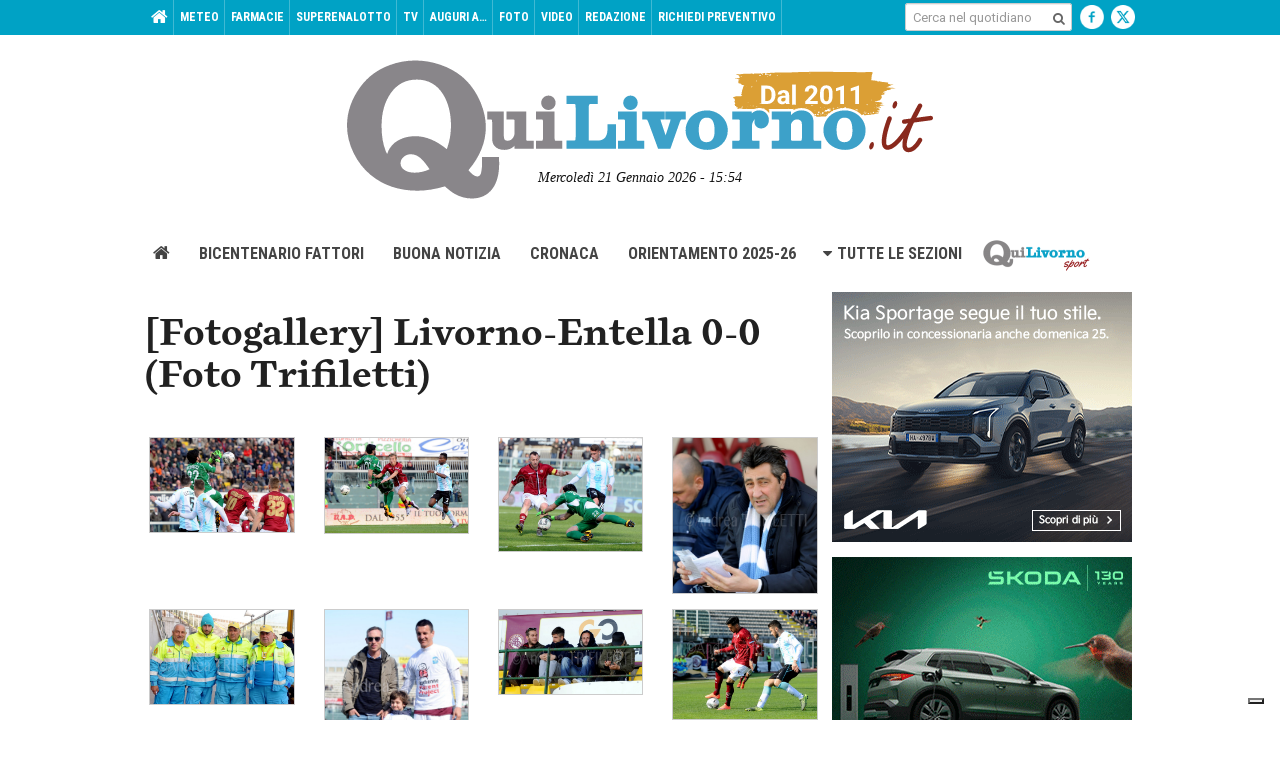

--- FILE ---
content_type: text/html; charset=utf-8
request_url: https://www.google.com/recaptcha/api2/aframe
body_size: 259
content:
<!DOCTYPE HTML><html><head><meta http-equiv="content-type" content="text/html; charset=UTF-8"></head><body><script nonce="IsSIju97_IlRvkg7NFWMWw">/** Anti-fraud and anti-abuse applications only. See google.com/recaptcha */ try{var clients={'sodar':'https://pagead2.googlesyndication.com/pagead/sodar?'};window.addEventListener("message",function(a){try{if(a.source===window.parent){var b=JSON.parse(a.data);var c=clients[b['id']];if(c){var d=document.createElement('img');d.src=c+b['params']+'&rc='+(localStorage.getItem("rc::a")?sessionStorage.getItem("rc::b"):"");window.document.body.appendChild(d);sessionStorage.setItem("rc::e",parseInt(sessionStorage.getItem("rc::e")||0)+1);localStorage.setItem("rc::h",'1769007253967');}}}catch(b){}});window.parent.postMessage("_grecaptcha_ready", "*");}catch(b){}</script></body></html>

--- FILE ---
content_type: application/x-javascript; charset=UTF-8
request_url: https://quilivorno.it/ads/www/delivery/spc.php?zones=1%7C2%7C3%7C4%7C5%7C6%7C7%7C8%7C9%7C10%7C11%7C12%7C13%7C14%7C15%7C16%7C17%7C18%7C19%7C20%7C21%7C22%7C23%7C24%7C25%7C26%7C27%7C28%7C29%7C30%7C31%7C32%7C33%7C34%7C35%7C36%7C37%7C38%7C39%7C40%7C41%7C42%7C43%7C44%7C45%7C46%7C47%7C48%7C49%7C50%7C51%7C52%7C53%7C54%7C55%7C65%7C66%7C67%7C68%7C69%7C70%7C71%7C72%7C73%7C74%7C75%7C76%7C77%7C78%7C79%7C80%7C81%7C82%7C83%7C84%7C85%7C86%7C87%7C88%7C89%7C90%7C91%7C92%7C93%7C94%7C95%7C96%7C97&source=&r=24992152&charset=UTF-8&loc=https%3A//www.quilivorno.it/fotogallery/livorno-entella-0-0-foto-trifiletti/
body_size: 3295
content:
var OA_output = new Array(); 
OA_output['1'] = '';
OA_output['1'] += "<"+"span id=\'beacon_7646150048\' style=\'position: absolute; left: 0px; top: 0px; visibility: hidden;\'><"+"img src=\'https://quilivorno.it/ads/www/delivery/lg.php?bannerid=0&amp;campaignid=0&amp;zoneid=1&amp;loc=https%3A%2F%2Fwww.quilivorno.it%2Ffotogallery%2Flivorno-entella-0-0-foto-trifiletti%2F&amp;cb=7646150048\' width=\'0\' height=\'0\' alt=\'\' style=\'width: 0px; height: 0px;\' /><"+"/span>\n";
OA_output['2'] = '';
OA_output['2'] += "<"+"span id=\'beacon_5ab67eac93\' style=\'position: absolute; left: 0px; top: 0px; visibility: hidden;\'><"+"img src=\'https://quilivorno.it/ads/www/delivery/lg.php?bannerid=0&amp;campaignid=0&amp;zoneid=2&amp;loc=https%3A%2F%2Fwww.quilivorno.it%2Ffotogallery%2Flivorno-entella-0-0-foto-trifiletti%2F&amp;cb=5ab67eac93\' width=\'0\' height=\'0\' alt=\'\' style=\'width: 0px; height: 0px;\' /><"+"/span>\n";
OA_output['3'] = '';
OA_output['3'] += "<"+"span id=\'beacon_b941aba3ad\' style=\'position: absolute; left: 0px; top: 0px; visibility: hidden;\'><"+"img src=\'https://quilivorno.it/ads/www/delivery/lg.php?bannerid=0&amp;campaignid=0&amp;zoneid=3&amp;loc=https%3A%2F%2Fwww.quilivorno.it%2Ffotogallery%2Flivorno-entella-0-0-foto-trifiletti%2F&amp;cb=b941aba3ad\' width=\'0\' height=\'0\' alt=\'\' style=\'width: 0px; height: 0px;\' /><"+"/span>\n";
OA_output['4'] = '';
OA_output['4'] += "<"+"span id=\'beacon_231091afd0\' style=\'position: absolute; left: 0px; top: 0px; visibility: hidden;\'><"+"img src=\'https://quilivorno.it/ads/www/delivery/lg.php?bannerid=0&amp;campaignid=0&amp;zoneid=4&amp;loc=https%3A%2F%2Fwww.quilivorno.it%2Ffotogallery%2Flivorno-entella-0-0-foto-trifiletti%2F&amp;cb=231091afd0\' width=\'0\' height=\'0\' alt=\'\' style=\'width: 0px; height: 0px;\' /><"+"/span>\n";
OA_output['5'] = '';
OA_output['5'] += "<"+"span id=\'beacon_128063b439\' style=\'position: absolute; left: 0px; top: 0px; visibility: hidden;\'><"+"img src=\'https://quilivorno.it/ads/www/delivery/lg.php?bannerid=0&amp;campaignid=0&amp;zoneid=5&amp;loc=https%3A%2F%2Fwww.quilivorno.it%2Ffotogallery%2Flivorno-entella-0-0-foto-trifiletti%2F&amp;cb=128063b439\' width=\'0\' height=\'0\' alt=\'\' style=\'width: 0px; height: 0px;\' /><"+"/span>\n";
OA_output['6'] = '';
OA_output['6'] += "<"+"span id=\'beacon_c9167c6216\' style=\'position: absolute; left: 0px; top: 0px; visibility: hidden;\'><"+"img src=\'https://quilivorno.it/ads/www/delivery/lg.php?bannerid=0&amp;campaignid=0&amp;zoneid=6&amp;loc=https%3A%2F%2Fwww.quilivorno.it%2Ffotogallery%2Flivorno-entella-0-0-foto-trifiletti%2F&amp;cb=c9167c6216\' width=\'0\' height=\'0\' alt=\'\' style=\'width: 0px; height: 0px;\' /><"+"/span>\n";
OA_output['7'] = '';
OA_output['7'] += "<"+"a href=\'https://quilivorno.it/ads/www/delivery/cl.php?bannerid=1062&amp;zoneid=7&amp;sig=cd58536766164885712a9538a401ad2ff830723f3bafbd30baa537892c94bc6d&amp;dest=https%3A%2F%2Fwww.scar.srl%2Fpromozioni%2Fnuovo%2Fkia-sportage%2F%3F_gl%3D1%2Axrw3ml%2A_up%2AMQ..%2A_ga%2AMTM1MjgyMzY5NC4xNzY4OTkxNTQ5%2A_ga_4B0XMB7PL5%2AczE3Njg5OTE1NDkkbzEkZzEkdDE3Njg5OTE1NjYkajQzJGwwJGgw\' target=\'_blank\' rel=\'noopener nofollow\'><"+"img src=\'https://quilivorno.it/ads/www/images/2dbab675d13bafcbb73720e8ba8b1102.gif\' width=\'300\' height=\'250\' alt=\'\' title=\'\' border=\'0\' /><"+"/a><"+"span id=\'beacon_fcdd843d87\' style=\'position: absolute; left: 0px; top: 0px; visibility: hidden;\'><"+"img src=\'https://quilivorno.it/ads/www/delivery/lg.php?bannerid=1062&amp;campaignid=2&amp;zoneid=7&amp;loc=https%3A%2F%2Fwww.quilivorno.it%2Ffotogallery%2Flivorno-entella-0-0-foto-trifiletti%2F&amp;cb=fcdd843d87\' width=\'0\' height=\'0\' alt=\'\' style=\'width: 0px; height: 0px;\' /><"+"/span>\n";
OA_output['8'] = '';
OA_output['8'] += "<"+"a href=\'https://quilivorno.it/ads/www/delivery/cl.php?bannerid=3&amp;zoneid=8&amp;sig=8524988cb616e42dfb8aff97cd4e753bdea1b8fd0f7aa2882b5056bced3882ab&amp;dest=https%3A%2F%2Fwww.scar.srl%2Fpromozioni%2Fnuovo%2Fnuovo-skoda-elroq%2F%3F_gl%3D1%2Azb0qd5%2A_up%2AMQ..%2A_ga%2AMTM1MjgyMzY5NC4xNzY4OTkxNTQ5%2A_ga_4B0XMB7PL5%2AczE3Njg5OTE1NDkkbzEkZzEkdDE3Njg5OTE1ODQkajI1JGwwJGgw\' target=\'_blank\' rel=\'noopener nofollow\'><"+"img src=\'https://quilivorno.it/ads/www/images/59b5e2aca33bf9ac612583e780e3e9de.gif\' width=\'300\' height=\'250\' alt=\'\' title=\'\' border=\'0\' /><"+"/a><"+"span id=\'beacon_365f2d4967\' style=\'position: absolute; left: 0px; top: 0px; visibility: hidden;\'><"+"img src=\'https://quilivorno.it/ads/www/delivery/lg.php?bannerid=3&amp;campaignid=2&amp;zoneid=8&amp;loc=https%3A%2F%2Fwww.quilivorno.it%2Ffotogallery%2Flivorno-entella-0-0-foto-trifiletti%2F&amp;cb=365f2d4967\' width=\'0\' height=\'0\' alt=\'\' style=\'width: 0px; height: 0px;\' /><"+"/span>\n";
OA_output['9'] = '';
OA_output['9'] += "<"+"a href=\'https://quilivorno.it/ads/www/delivery/cl.php?bannerid=965&amp;zoneid=9&amp;sig=1c87c8e9c3d5ec0695422387165bf573853b4e647344d4668b1bbf241022aa95&amp;dest=https%3A%2F%2Fwww.hyundai.com%2Fit%2Fit%2Fconcessionaria%2Fscotti%2Ftucson-dark-line.html%3Futm_source%3Dbanner_web%26utm_medium%3Dqui_livorno%26utm_campaign%3Dtucson_dl_gen26%26utm_content%3Dpromo\' target=\'_blank\' rel=\'noopener nofollow\'><"+"img src=\'https://quilivorno.it/ads/www/images/93c1c1e90cb3dcc269d6afae797c4129.gif\' width=\'300\' height=\'250\' alt=\'\' title=\'\' border=\'0\' /><"+"/a><"+"span id=\'beacon_f25ef88ca3\' style=\'position: absolute; left: 0px; top: 0px; visibility: hidden;\'><"+"img src=\'https://quilivorno.it/ads/www/delivery/lg.php?bannerid=965&amp;campaignid=2&amp;zoneid=9&amp;loc=https%3A%2F%2Fwww.quilivorno.it%2Ffotogallery%2Flivorno-entella-0-0-foto-trifiletti%2F&amp;cb=f25ef88ca3\' width=\'0\' height=\'0\' alt=\'\' style=\'width: 0px; height: 0px;\' /><"+"/span>\n";
OA_output['10'] = '';
OA_output['10'] += "<"+"a href=\'https://quilivorno.it/ads/www/delivery/cl.php?bannerid=1202&amp;zoneid=10&amp;sig=5ed587afe4d67314ba7f8a5b1713d6d49a713bc0d5ff174b7bb11d8dddf359a8&amp;dest=https%3A%2F%2Fwww.grupposcotti.it%2Flanding-page-byd%2Fpromozioni-atto-2%2F%3Futm_source%3Dbanner%26utm_medium%3Dquilivorno%26utm_campaign%3Dbyd_gen26%26utm_content%3Ddiscover\' target=\'_blank\' rel=\'noopener nofollow\'><"+"img src=\'https://quilivorno.it/ads/www/images/26e07de3e939a2caf426e83166f689de.gif\' width=\'300\' height=\'250\' alt=\'\' title=\'\' border=\'0\' /><"+"/a><"+"span id=\'beacon_b63053aef0\' style=\'position: absolute; left: 0px; top: 0px; visibility: hidden;\'><"+"img src=\'https://quilivorno.it/ads/www/delivery/lg.php?bannerid=1202&amp;campaignid=2&amp;zoneid=10&amp;loc=https%3A%2F%2Fwww.quilivorno.it%2Ffotogallery%2Flivorno-entella-0-0-foto-trifiletti%2F&amp;cb=b63053aef0\' width=\'0\' height=\'0\' alt=\'\' style=\'width: 0px; height: 0px;\' /><"+"/span>\n";
OA_output['11'] = '';
OA_output['11'] += "<"+"span id=\'beacon_771e561681\' style=\'position: absolute; left: 0px; top: 0px; visibility: hidden;\'><"+"img src=\'https://quilivorno.it/ads/www/delivery/lg.php?bannerid=0&amp;campaignid=0&amp;zoneid=11&amp;loc=https%3A%2F%2Fwww.quilivorno.it%2Ffotogallery%2Flivorno-entella-0-0-foto-trifiletti%2F&amp;cb=771e561681\' width=\'0\' height=\'0\' alt=\'\' style=\'width: 0px; height: 0px;\' /><"+"/span>\n";
OA_output['12'] = '';
OA_output['12'] += "<"+"span id=\'beacon_f0512df80a\' style=\'position: absolute; left: 0px; top: 0px; visibility: hidden;\'><"+"img src=\'https://quilivorno.it/ads/www/delivery/lg.php?bannerid=0&amp;campaignid=0&amp;zoneid=12&amp;loc=https%3A%2F%2Fwww.quilivorno.it%2Ffotogallery%2Flivorno-entella-0-0-foto-trifiletti%2F&amp;cb=f0512df80a\' width=\'0\' height=\'0\' alt=\'\' style=\'width: 0px; height: 0px;\' /><"+"/span>\n";
OA_output['13'] = '';
OA_output['13'] += "<"+"span id=\'beacon_161227c4c5\' style=\'position: absolute; left: 0px; top: 0px; visibility: hidden;\'><"+"img src=\'https://quilivorno.it/ads/www/delivery/lg.php?bannerid=0&amp;campaignid=0&amp;zoneid=13&amp;loc=https%3A%2F%2Fwww.quilivorno.it%2Ffotogallery%2Flivorno-entella-0-0-foto-trifiletti%2F&amp;cb=161227c4c5\' width=\'0\' height=\'0\' alt=\'\' style=\'width: 0px; height: 0px;\' /><"+"/span>\n";
OA_output['14'] = '';
OA_output['14'] += "<"+"span id=\'beacon_38dc1212b8\' style=\'position: absolute; left: 0px; top: 0px; visibility: hidden;\'><"+"img src=\'https://quilivorno.it/ads/www/delivery/lg.php?bannerid=0&amp;campaignid=0&amp;zoneid=14&amp;loc=https%3A%2F%2Fwww.quilivorno.it%2Ffotogallery%2Flivorno-entella-0-0-foto-trifiletti%2F&amp;cb=38dc1212b8\' width=\'0\' height=\'0\' alt=\'\' style=\'width: 0px; height: 0px;\' /><"+"/span>\n";
OA_output['15'] = '';
OA_output['15'] += "<"+"span id=\'beacon_9d8a78140b\' style=\'position: absolute; left: 0px; top: 0px; visibility: hidden;\'><"+"img src=\'https://quilivorno.it/ads/www/delivery/lg.php?bannerid=0&amp;campaignid=0&amp;zoneid=15&amp;loc=https%3A%2F%2Fwww.quilivorno.it%2Ffotogallery%2Flivorno-entella-0-0-foto-trifiletti%2F&amp;cb=9d8a78140b\' width=\'0\' height=\'0\' alt=\'\' style=\'width: 0px; height: 0px;\' /><"+"/span>\n";
OA_output['16'] = '';
OA_output['16'] += "<"+"span id=\'beacon_ad1c041ecc\' style=\'position: absolute; left: 0px; top: 0px; visibility: hidden;\'><"+"img src=\'https://quilivorno.it/ads/www/delivery/lg.php?bannerid=0&amp;campaignid=0&amp;zoneid=16&amp;loc=https%3A%2F%2Fwww.quilivorno.it%2Ffotogallery%2Flivorno-entella-0-0-foto-trifiletti%2F&amp;cb=ad1c041ecc\' width=\'0\' height=\'0\' alt=\'\' style=\'width: 0px; height: 0px;\' /><"+"/span>\n";
OA_output['17'] = '';
OA_output['17'] += "<"+"span id=\'beacon_c914d6d2ab\' style=\'position: absolute; left: 0px; top: 0px; visibility: hidden;\'><"+"img src=\'https://quilivorno.it/ads/www/delivery/lg.php?bannerid=0&amp;campaignid=0&amp;zoneid=17&amp;loc=https%3A%2F%2Fwww.quilivorno.it%2Ffotogallery%2Flivorno-entella-0-0-foto-trifiletti%2F&amp;cb=c914d6d2ab\' width=\'0\' height=\'0\' alt=\'\' style=\'width: 0px; height: 0px;\' /><"+"/span>\n";
OA_output['18'] = '';
OA_output['18'] += "<"+"span id=\'beacon_dcdbb47142\' style=\'position: absolute; left: 0px; top: 0px; visibility: hidden;\'><"+"img src=\'https://quilivorno.it/ads/www/delivery/lg.php?bannerid=0&amp;campaignid=0&amp;zoneid=18&amp;loc=https%3A%2F%2Fwww.quilivorno.it%2Ffotogallery%2Flivorno-entella-0-0-foto-trifiletti%2F&amp;cb=dcdbb47142\' width=\'0\' height=\'0\' alt=\'\' style=\'width: 0px; height: 0px;\' /><"+"/span>\n";
OA_output['19'] = '';
OA_output['19'] += "<"+"span id=\'beacon_0c03e83a04\' style=\'position: absolute; left: 0px; top: 0px; visibility: hidden;\'><"+"img src=\'https://quilivorno.it/ads/www/delivery/lg.php?bannerid=0&amp;campaignid=0&amp;zoneid=19&amp;loc=https%3A%2F%2Fwww.quilivorno.it%2Ffotogallery%2Flivorno-entella-0-0-foto-trifiletti%2F&amp;cb=0c03e83a04\' width=\'0\' height=\'0\' alt=\'\' style=\'width: 0px; height: 0px;\' /><"+"/span>\n";
OA_output['20'] = '';
OA_output['20'] += "<"+"span id=\'beacon_63705ea043\' style=\'position: absolute; left: 0px; top: 0px; visibility: hidden;\'><"+"img src=\'https://quilivorno.it/ads/www/delivery/lg.php?bannerid=0&amp;campaignid=0&amp;zoneid=20&amp;loc=https%3A%2F%2Fwww.quilivorno.it%2Ffotogallery%2Flivorno-entella-0-0-foto-trifiletti%2F&amp;cb=63705ea043\' width=\'0\' height=\'0\' alt=\'\' style=\'width: 0px; height: 0px;\' /><"+"/span>\n";
OA_output['21'] = '';
OA_output['21'] += "<"+"span id=\'beacon_28ed2bfae3\' style=\'position: absolute; left: 0px; top: 0px; visibility: hidden;\'><"+"img src=\'https://quilivorno.it/ads/www/delivery/lg.php?bannerid=0&amp;campaignid=0&amp;zoneid=21&amp;loc=https%3A%2F%2Fwww.quilivorno.it%2Ffotogallery%2Flivorno-entella-0-0-foto-trifiletti%2F&amp;cb=28ed2bfae3\' width=\'0\' height=\'0\' alt=\'\' style=\'width: 0px; height: 0px;\' /><"+"/span>\n";
OA_output['22'] = '';
OA_output['22'] += "<"+"span id=\'beacon_dc071d4fde\' style=\'position: absolute; left: 0px; top: 0px; visibility: hidden;\'><"+"img src=\'https://quilivorno.it/ads/www/delivery/lg.php?bannerid=0&amp;campaignid=0&amp;zoneid=22&amp;loc=https%3A%2F%2Fwww.quilivorno.it%2Ffotogallery%2Flivorno-entella-0-0-foto-trifiletti%2F&amp;cb=dc071d4fde\' width=\'0\' height=\'0\' alt=\'\' style=\'width: 0px; height: 0px;\' /><"+"/span>\n";
OA_output['23'] = '';
OA_output['23'] += "<"+"span id=\'beacon_7cf196295a\' style=\'position: absolute; left: 0px; top: 0px; visibility: hidden;\'><"+"img src=\'https://quilivorno.it/ads/www/delivery/lg.php?bannerid=0&amp;campaignid=0&amp;zoneid=23&amp;loc=https%3A%2F%2Fwww.quilivorno.it%2Ffotogallery%2Flivorno-entella-0-0-foto-trifiletti%2F&amp;cb=7cf196295a\' width=\'0\' height=\'0\' alt=\'\' style=\'width: 0px; height: 0px;\' /><"+"/span>\n";
OA_output['24'] = '';
OA_output['24'] += "<"+"span id=\'beacon_9d9d65f4e6\' style=\'position: absolute; left: 0px; top: 0px; visibility: hidden;\'><"+"img src=\'https://quilivorno.it/ads/www/delivery/lg.php?bannerid=0&amp;campaignid=0&amp;zoneid=24&amp;loc=https%3A%2F%2Fwww.quilivorno.it%2Ffotogallery%2Flivorno-entella-0-0-foto-trifiletti%2F&amp;cb=9d9d65f4e6\' width=\'0\' height=\'0\' alt=\'\' style=\'width: 0px; height: 0px;\' /><"+"/span>\n";
OA_output['25'] = '';
OA_output['25'] += "<"+"span id=\'beacon_26b3242d2a\' style=\'position: absolute; left: 0px; top: 0px; visibility: hidden;\'><"+"img src=\'https://quilivorno.it/ads/www/delivery/lg.php?bannerid=0&amp;campaignid=0&amp;zoneid=25&amp;loc=https%3A%2F%2Fwww.quilivorno.it%2Ffotogallery%2Flivorno-entella-0-0-foto-trifiletti%2F&amp;cb=26b3242d2a\' width=\'0\' height=\'0\' alt=\'\' style=\'width: 0px; height: 0px;\' /><"+"/span>\n";
OA_output['26'] = '';
OA_output['26'] += "<"+"span id=\'beacon_7cc0b686d2\' style=\'position: absolute; left: 0px; top: 0px; visibility: hidden;\'><"+"img src=\'https://quilivorno.it/ads/www/delivery/lg.php?bannerid=0&amp;campaignid=0&amp;zoneid=26&amp;loc=https%3A%2F%2Fwww.quilivorno.it%2Ffotogallery%2Flivorno-entella-0-0-foto-trifiletti%2F&amp;cb=7cc0b686d2\' width=\'0\' height=\'0\' alt=\'\' style=\'width: 0px; height: 0px;\' /><"+"/span>\n";
OA_output['27'] = '';
OA_output['27'] += "<"+"span id=\'beacon_5039c9504b\' style=\'position: absolute; left: 0px; top: 0px; visibility: hidden;\'><"+"img src=\'https://quilivorno.it/ads/www/delivery/lg.php?bannerid=0&amp;campaignid=0&amp;zoneid=27&amp;loc=https%3A%2F%2Fwww.quilivorno.it%2Ffotogallery%2Flivorno-entella-0-0-foto-trifiletti%2F&amp;cb=5039c9504b\' width=\'0\' height=\'0\' alt=\'\' style=\'width: 0px; height: 0px;\' /><"+"/span>\n";
OA_output['28'] = '';
OA_output['28'] += "<"+"span id=\'beacon_3c85ef35c2\' style=\'position: absolute; left: 0px; top: 0px; visibility: hidden;\'><"+"img src=\'https://quilivorno.it/ads/www/delivery/lg.php?bannerid=0&amp;campaignid=0&amp;zoneid=28&amp;loc=https%3A%2F%2Fwww.quilivorno.it%2Ffotogallery%2Flivorno-entella-0-0-foto-trifiletti%2F&amp;cb=3c85ef35c2\' width=\'0\' height=\'0\' alt=\'\' style=\'width: 0px; height: 0px;\' /><"+"/span>\n";
OA_output['29'] = '';
OA_output['29'] += "<"+"span id=\'beacon_affa919d67\' style=\'position: absolute; left: 0px; top: 0px; visibility: hidden;\'><"+"img src=\'https://quilivorno.it/ads/www/delivery/lg.php?bannerid=0&amp;campaignid=0&amp;zoneid=29&amp;loc=https%3A%2F%2Fwww.quilivorno.it%2Ffotogallery%2Flivorno-entella-0-0-foto-trifiletti%2F&amp;cb=affa919d67\' width=\'0\' height=\'0\' alt=\'\' style=\'width: 0px; height: 0px;\' /><"+"/span>\n";
OA_output['30'] = '';
OA_output['30'] += "<"+"span id=\'beacon_943b57888a\' style=\'position: absolute; left: 0px; top: 0px; visibility: hidden;\'><"+"img src=\'https://quilivorno.it/ads/www/delivery/lg.php?bannerid=0&amp;campaignid=0&amp;zoneid=30&amp;loc=https%3A%2F%2Fwww.quilivorno.it%2Ffotogallery%2Flivorno-entella-0-0-foto-trifiletti%2F&amp;cb=943b57888a\' width=\'0\' height=\'0\' alt=\'\' style=\'width: 0px; height: 0px;\' /><"+"/span>\n";
OA_output['31'] = '';
OA_output['31'] += "<"+"span id=\'beacon_40f8226c78\' style=\'position: absolute; left: 0px; top: 0px; visibility: hidden;\'><"+"img src=\'https://quilivorno.it/ads/www/delivery/lg.php?bannerid=0&amp;campaignid=0&amp;zoneid=31&amp;loc=https%3A%2F%2Fwww.quilivorno.it%2Ffotogallery%2Flivorno-entella-0-0-foto-trifiletti%2F&amp;cb=40f8226c78\' width=\'0\' height=\'0\' alt=\'\' style=\'width: 0px; height: 0px;\' /><"+"/span>\n";
OA_output['32'] = '';
OA_output['32'] += "<"+"span id=\'beacon_4ccf2e3e9f\' style=\'position: absolute; left: 0px; top: 0px; visibility: hidden;\'><"+"img src=\'https://quilivorno.it/ads/www/delivery/lg.php?bannerid=0&amp;campaignid=0&amp;zoneid=32&amp;loc=https%3A%2F%2Fwww.quilivorno.it%2Ffotogallery%2Flivorno-entella-0-0-foto-trifiletti%2F&amp;cb=4ccf2e3e9f\' width=\'0\' height=\'0\' alt=\'\' style=\'width: 0px; height: 0px;\' /><"+"/span>\n";
OA_output['33'] = '';
OA_output['33'] += "<"+"span id=\'beacon_ff75b2065d\' style=\'position: absolute; left: 0px; top: 0px; visibility: hidden;\'><"+"img src=\'https://quilivorno.it/ads/www/delivery/lg.php?bannerid=0&amp;campaignid=0&amp;zoneid=33&amp;loc=https%3A%2F%2Fwww.quilivorno.it%2Ffotogallery%2Flivorno-entella-0-0-foto-trifiletti%2F&amp;cb=ff75b2065d\' width=\'0\' height=\'0\' alt=\'\' style=\'width: 0px; height: 0px;\' /><"+"/span>\n";
OA_output['34'] = '';
OA_output['34'] += "<"+"span id=\'beacon_0cf93b54c7\' style=\'position: absolute; left: 0px; top: 0px; visibility: hidden;\'><"+"img src=\'https://quilivorno.it/ads/www/delivery/lg.php?bannerid=0&amp;campaignid=0&amp;zoneid=34&amp;loc=https%3A%2F%2Fwww.quilivorno.it%2Ffotogallery%2Flivorno-entella-0-0-foto-trifiletti%2F&amp;cb=0cf93b54c7\' width=\'0\' height=\'0\' alt=\'\' style=\'width: 0px; height: 0px;\' /><"+"/span>\n";
OA_output['35'] = '';
OA_output['35'] += "<"+"span id=\'beacon_ace046b19a\' style=\'position: absolute; left: 0px; top: 0px; visibility: hidden;\'><"+"img src=\'https://quilivorno.it/ads/www/delivery/lg.php?bannerid=0&amp;campaignid=0&amp;zoneid=35&amp;loc=https%3A%2F%2Fwww.quilivorno.it%2Ffotogallery%2Flivorno-entella-0-0-foto-trifiletti%2F&amp;cb=ace046b19a\' width=\'0\' height=\'0\' alt=\'\' style=\'width: 0px; height: 0px;\' /><"+"/span>\n";
OA_output['36'] = '';
OA_output['36'] += "<"+"span id=\'beacon_89faa01af9\' style=\'position: absolute; left: 0px; top: 0px; visibility: hidden;\'><"+"img src=\'https://quilivorno.it/ads/www/delivery/lg.php?bannerid=0&amp;campaignid=0&amp;zoneid=36&amp;loc=https%3A%2F%2Fwww.quilivorno.it%2Ffotogallery%2Flivorno-entella-0-0-foto-trifiletti%2F&amp;cb=89faa01af9\' width=\'0\' height=\'0\' alt=\'\' style=\'width: 0px; height: 0px;\' /><"+"/span>\n";
OA_output['37'] = '';
OA_output['37'] += "<"+"span id=\'beacon_746e80d407\' style=\'position: absolute; left: 0px; top: 0px; visibility: hidden;\'><"+"img src=\'https://quilivorno.it/ads/www/delivery/lg.php?bannerid=0&amp;campaignid=0&amp;zoneid=37&amp;loc=https%3A%2F%2Fwww.quilivorno.it%2Ffotogallery%2Flivorno-entella-0-0-foto-trifiletti%2F&amp;cb=746e80d407\' width=\'0\' height=\'0\' alt=\'\' style=\'width: 0px; height: 0px;\' /><"+"/span>\n";
OA_output['38'] = '';
OA_output['38'] += "<"+"a href=\'https://quilivorno.it/ads/www/delivery/cl.php?bannerid=1115&amp;zoneid=38&amp;sig=fc294b97cd81c477d7ff7f83d20b43001e6b731c766d439f1aa42a44674cce97&amp;dest=https%3A%2F%2Fwww.grupposcotti.it%2Flanding-page-toyota%2Fpromozioni-nuova-aygo-x%2F%3Futm_source%3Dbanner%26utm_medium%3Dquilivorno%26utm_campaign%3Dtoyota_gen26%26utm_content%3Ddiscover\' target=\'_blank\' rel=\'noopener nofollow\'><"+"img src=\'https://quilivorno.it/ads/www/images/2e50d07cd1633a1ffbbfa3ab92429de0.gif\' width=\'300\' height=\'250\' alt=\'\' title=\'\' border=\'0\' /><"+"/a><"+"span id=\'beacon_036608b5c0\' style=\'position: absolute; left: 0px; top: 0px; visibility: hidden;\'><"+"img src=\'https://quilivorno.it/ads/www/delivery/lg.php?bannerid=1115&amp;campaignid=2&amp;zoneid=38&amp;loc=https%3A%2F%2Fwww.quilivorno.it%2Ffotogallery%2Flivorno-entella-0-0-foto-trifiletti%2F&amp;cb=036608b5c0\' width=\'0\' height=\'0\' alt=\'\' style=\'width: 0px; height: 0px;\' /><"+"/span>\n";
OA_output['39'] = '';
OA_output['39'] += "<"+"a href=\'https://quilivorno.it/ads/www/delivery/cl.php?bannerid=1431&amp;zoneid=39&amp;sig=621fc442eff837fe5d6c0d9daf7f9ca3dcd8235a692612c845f86f1e35332cc9&amp;dest=https%3A%2F%2Fwww.plis.it%2Fit%2Fdettaglio_bandi.asp%3Fkeybando%3D266\' target=\'_blank\' rel=\'noopener nofollow\'><"+"img src=\'https://quilivorno.it/ads/www/images/333ec009a5b802bf304f4b3e47d5903e.jpg\' width=\'300\' height=\'250\' alt=\'\' title=\'\' border=\'0\' /><"+"/a><"+"span id=\'beacon_bdf04202b4\' style=\'position: absolute; left: 0px; top: 0px; visibility: hidden;\'><"+"img src=\'https://quilivorno.it/ads/www/delivery/lg.php?bannerid=1431&amp;campaignid=2&amp;zoneid=39&amp;loc=https%3A%2F%2Fwww.quilivorno.it%2Ffotogallery%2Flivorno-entella-0-0-foto-trifiletti%2F&amp;cb=bdf04202b4\' width=\'0\' height=\'0\' alt=\'\' style=\'width: 0px; height: 0px;\' /><"+"/span>\n";
OA_output['40'] = '';
OA_output['40'] += "<"+"span id=\'beacon_2980f83d3b\' style=\'position: absolute; left: 0px; top: 0px; visibility: hidden;\'><"+"img src=\'https://quilivorno.it/ads/www/delivery/lg.php?bannerid=0&amp;campaignid=0&amp;zoneid=40&amp;loc=https%3A%2F%2Fwww.quilivorno.it%2Ffotogallery%2Flivorno-entella-0-0-foto-trifiletti%2F&amp;cb=2980f83d3b\' width=\'0\' height=\'0\' alt=\'\' style=\'width: 0px; height: 0px;\' /><"+"/span>\n";
OA_output['41'] = '';
OA_output['41'] += "<"+"a href=\'https://quilivorno.it/ads/www/delivery/cl.php?bannerid=611&amp;zoneid=41&amp;sig=2ba6bd539ab7fbd8d142ee051bb447f7eef33708f9dff96f9174b33d7da146f1&amp;dest=http%3A%2F%2Fwww.portnews.it\' target=\'_blank\' rel=\'noopener nofollow\'><"+"img src=\'https://quilivorno.it/ads/www/images/d2aaf15920132d3b7feff143325727a0.jpg\' width=\'300\' height=\'250\' alt=\'\' title=\'\' border=\'0\' /><"+"/a><"+"span id=\'beacon_719ca9309f\' style=\'position: absolute; left: 0px; top: 0px; visibility: hidden;\'><"+"img src=\'https://quilivorno.it/ads/www/delivery/lg.php?bannerid=611&amp;campaignid=2&amp;zoneid=41&amp;loc=https%3A%2F%2Fwww.quilivorno.it%2Ffotogallery%2Flivorno-entella-0-0-foto-trifiletti%2F&amp;cb=719ca9309f\' width=\'0\' height=\'0\' alt=\'\' style=\'width: 0px; height: 0px;\' /><"+"/span>\n";
OA_output['42'] = '';
OA_output['42'] += "<"+"span id=\'beacon_326c2fe156\' style=\'position: absolute; left: 0px; top: 0px; visibility: hidden;\'><"+"img src=\'https://quilivorno.it/ads/www/delivery/lg.php?bannerid=0&amp;campaignid=0&amp;zoneid=42&amp;loc=https%3A%2F%2Fwww.quilivorno.it%2Ffotogallery%2Flivorno-entella-0-0-foto-trifiletti%2F&amp;cb=326c2fe156\' width=\'0\' height=\'0\' alt=\'\' style=\'width: 0px; height: 0px;\' /><"+"/span>\n";
OA_output['43'] = '';
OA_output['43'] += "<"+"span id=\'beacon_8876cb49b4\' style=\'position: absolute; left: 0px; top: 0px; visibility: hidden;\'><"+"img src=\'https://quilivorno.it/ads/www/delivery/lg.php?bannerid=0&amp;campaignid=0&amp;zoneid=43&amp;loc=https%3A%2F%2Fwww.quilivorno.it%2Ffotogallery%2Flivorno-entella-0-0-foto-trifiletti%2F&amp;cb=8876cb49b4\' width=\'0\' height=\'0\' alt=\'\' style=\'width: 0px; height: 0px;\' /><"+"/span>\n";
OA_output['44'] = '';
OA_output['44'] += "<"+"span id=\'beacon_700b33fb62\' style=\'position: absolute; left: 0px; top: 0px; visibility: hidden;\'><"+"img src=\'https://quilivorno.it/ads/www/delivery/lg.php?bannerid=0&amp;campaignid=0&amp;zoneid=44&amp;loc=https%3A%2F%2Fwww.quilivorno.it%2Ffotogallery%2Flivorno-entella-0-0-foto-trifiletti%2F&amp;cb=700b33fb62\' width=\'0\' height=\'0\' alt=\'\' style=\'width: 0px; height: 0px;\' /><"+"/span>\n";
OA_output['45'] = '';
OA_output['45'] += "<"+"span id=\'beacon_6614d3e3fe\' style=\'position: absolute; left: 0px; top: 0px; visibility: hidden;\'><"+"img src=\'https://quilivorno.it/ads/www/delivery/lg.php?bannerid=0&amp;campaignid=0&amp;zoneid=45&amp;loc=https%3A%2F%2Fwww.quilivorno.it%2Ffotogallery%2Flivorno-entella-0-0-foto-trifiletti%2F&amp;cb=6614d3e3fe\' width=\'0\' height=\'0\' alt=\'\' style=\'width: 0px; height: 0px;\' /><"+"/span>\n";
OA_output['46'] = '';
OA_output['46'] += "<"+"span id=\'beacon_723b2aa180\' style=\'position: absolute; left: 0px; top: 0px; visibility: hidden;\'><"+"img src=\'https://quilivorno.it/ads/www/delivery/lg.php?bannerid=0&amp;campaignid=0&amp;zoneid=46&amp;loc=https%3A%2F%2Fwww.quilivorno.it%2Ffotogallery%2Flivorno-entella-0-0-foto-trifiletti%2F&amp;cb=723b2aa180\' width=\'0\' height=\'0\' alt=\'\' style=\'width: 0px; height: 0px;\' /><"+"/span>\n";
OA_output['47'] = '';
OA_output['47'] += "<"+"span id=\'beacon_ba68d9efca\' style=\'position: absolute; left: 0px; top: 0px; visibility: hidden;\'><"+"img src=\'https://quilivorno.it/ads/www/delivery/lg.php?bannerid=0&amp;campaignid=0&amp;zoneid=47&amp;loc=https%3A%2F%2Fwww.quilivorno.it%2Ffotogallery%2Flivorno-entella-0-0-foto-trifiletti%2F&amp;cb=ba68d9efca\' width=\'0\' height=\'0\' alt=\'\' style=\'width: 0px; height: 0px;\' /><"+"/span>\n";
OA_output['48'] = '';
OA_output['48'] += "<"+"span id=\'beacon_9ee21485d1\' style=\'position: absolute; left: 0px; top: 0px; visibility: hidden;\'><"+"img src=\'https://quilivorno.it/ads/www/delivery/lg.php?bannerid=0&amp;campaignid=0&amp;zoneid=48&amp;loc=https%3A%2F%2Fwww.quilivorno.it%2Ffotogallery%2Flivorno-entella-0-0-foto-trifiletti%2F&amp;cb=9ee21485d1\' width=\'0\' height=\'0\' alt=\'\' style=\'width: 0px; height: 0px;\' /><"+"/span>\n";
OA_output['49'] = '';
OA_output['49'] += "<"+"span id=\'beacon_75400d396d\' style=\'position: absolute; left: 0px; top: 0px; visibility: hidden;\'><"+"img src=\'https://quilivorno.it/ads/www/delivery/lg.php?bannerid=0&amp;campaignid=0&amp;zoneid=49&amp;loc=https%3A%2F%2Fwww.quilivorno.it%2Ffotogallery%2Flivorno-entella-0-0-foto-trifiletti%2F&amp;cb=75400d396d\' width=\'0\' height=\'0\' alt=\'\' style=\'width: 0px; height: 0px;\' /><"+"/span>\n";
OA_output['50'] = '';
OA_output['50'] += "<"+"span id=\'beacon_6500d2902b\' style=\'position: absolute; left: 0px; top: 0px; visibility: hidden;\'><"+"img src=\'https://quilivorno.it/ads/www/delivery/lg.php?bannerid=0&amp;campaignid=0&amp;zoneid=50&amp;loc=https%3A%2F%2Fwww.quilivorno.it%2Ffotogallery%2Flivorno-entella-0-0-foto-trifiletti%2F&amp;cb=6500d2902b\' width=\'0\' height=\'0\' alt=\'\' style=\'width: 0px; height: 0px;\' /><"+"/span>\n";
OA_output['51'] = '';
OA_output['51'] += "<"+"span id=\'beacon_e75dbc1a7c\' style=\'position: absolute; left: 0px; top: 0px; visibility: hidden;\'><"+"img src=\'https://quilivorno.it/ads/www/delivery/lg.php?bannerid=0&amp;campaignid=0&amp;zoneid=51&amp;loc=https%3A%2F%2Fwww.quilivorno.it%2Ffotogallery%2Flivorno-entella-0-0-foto-trifiletti%2F&amp;cb=e75dbc1a7c\' width=\'0\' height=\'0\' alt=\'\' style=\'width: 0px; height: 0px;\' /><"+"/span>\n";
OA_output['52'] = '';
OA_output['52'] += "<"+"span id=\'beacon_2d7ce6bc16\' style=\'position: absolute; left: 0px; top: 0px; visibility: hidden;\'><"+"img src=\'https://quilivorno.it/ads/www/delivery/lg.php?bannerid=0&amp;campaignid=0&amp;zoneid=52&amp;loc=https%3A%2F%2Fwww.quilivorno.it%2Ffotogallery%2Flivorno-entella-0-0-foto-trifiletti%2F&amp;cb=2d7ce6bc16\' width=\'0\' height=\'0\' alt=\'\' style=\'width: 0px; height: 0px;\' /><"+"/span>\n";
OA_output['53'] = '';
OA_output['53'] += "<"+"span id=\'beacon_79f4388e3f\' style=\'position: absolute; left: 0px; top: 0px; visibility: hidden;\'><"+"img src=\'https://quilivorno.it/ads/www/delivery/lg.php?bannerid=0&amp;campaignid=0&amp;zoneid=53&amp;loc=https%3A%2F%2Fwww.quilivorno.it%2Ffotogallery%2Flivorno-entella-0-0-foto-trifiletti%2F&amp;cb=79f4388e3f\' width=\'0\' height=\'0\' alt=\'\' style=\'width: 0px; height: 0px;\' /><"+"/span>\n";
OA_output['54'] = '';
OA_output['54'] += "<"+"span id=\'beacon_c0c2b061ca\' style=\'position: absolute; left: 0px; top: 0px; visibility: hidden;\'><"+"img src=\'https://quilivorno.it/ads/www/delivery/lg.php?bannerid=0&amp;campaignid=0&amp;zoneid=54&amp;loc=https%3A%2F%2Fwww.quilivorno.it%2Ffotogallery%2Flivorno-entella-0-0-foto-trifiletti%2F&amp;cb=c0c2b061ca\' width=\'0\' height=\'0\' alt=\'\' style=\'width: 0px; height: 0px;\' /><"+"/span>\n";
OA_output['55'] = '';
OA_output['55'] += "<"+"span id=\'beacon_7dce882b8d\' style=\'position: absolute; left: 0px; top: 0px; visibility: hidden;\'><"+"img src=\'https://quilivorno.it/ads/www/delivery/lg.php?bannerid=0&amp;campaignid=0&amp;zoneid=55&amp;loc=https%3A%2F%2Fwww.quilivorno.it%2Ffotogallery%2Flivorno-entella-0-0-foto-trifiletti%2F&amp;cb=7dce882b8d\' width=\'0\' height=\'0\' alt=\'\' style=\'width: 0px; height: 0px;\' /><"+"/span>\n";
OA_output['65'] = '';
OA_output['65'] += "<"+"span id=\'beacon_ebba28b9b4\' style=\'position: absolute; left: 0px; top: 0px; visibility: hidden;\'><"+"img src=\'https://quilivorno.it/ads/www/delivery/lg.php?bannerid=0&amp;campaignid=0&amp;zoneid=65&amp;loc=https%3A%2F%2Fwww.quilivorno.it%2Ffotogallery%2Flivorno-entella-0-0-foto-trifiletti%2F&amp;cb=ebba28b9b4\' width=\'0\' height=\'0\' alt=\'\' style=\'width: 0px; height: 0px;\' /><"+"/span>\n";
OA_output['66'] = '';
OA_output['66'] += "<"+"span id=\'beacon_1c7e975722\' style=\'position: absolute; left: 0px; top: 0px; visibility: hidden;\'><"+"img src=\'https://quilivorno.it/ads/www/delivery/lg.php?bannerid=0&amp;campaignid=0&amp;zoneid=66&amp;loc=https%3A%2F%2Fwww.quilivorno.it%2Ffotogallery%2Flivorno-entella-0-0-foto-trifiletti%2F&amp;cb=1c7e975722\' width=\'0\' height=\'0\' alt=\'\' style=\'width: 0px; height: 0px;\' /><"+"/span>\n";
OA_output['67'] = '';
OA_output['67'] += "<"+"span id=\'beacon_9c79618929\' style=\'position: absolute; left: 0px; top: 0px; visibility: hidden;\'><"+"img src=\'https://quilivorno.it/ads/www/delivery/lg.php?bannerid=0&amp;campaignid=0&amp;zoneid=67&amp;loc=https%3A%2F%2Fwww.quilivorno.it%2Ffotogallery%2Flivorno-entella-0-0-foto-trifiletti%2F&amp;cb=9c79618929\' width=\'0\' height=\'0\' alt=\'\' style=\'width: 0px; height: 0px;\' /><"+"/span>\n";
OA_output['68'] = '';
OA_output['68'] += "<"+"span id=\'beacon_fed33f51f5\' style=\'position: absolute; left: 0px; top: 0px; visibility: hidden;\'><"+"img src=\'https://quilivorno.it/ads/www/delivery/lg.php?bannerid=0&amp;campaignid=0&amp;zoneid=68&amp;loc=https%3A%2F%2Fwww.quilivorno.it%2Ffotogallery%2Flivorno-entella-0-0-foto-trifiletti%2F&amp;cb=fed33f51f5\' width=\'0\' height=\'0\' alt=\'\' style=\'width: 0px; height: 0px;\' /><"+"/span>\n";
OA_output['69'] = '';
OA_output['69'] += "<"+"a href=\'https://quilivorno.it/ads/www/delivery/cl.php?bannerid=965&amp;zoneid=69&amp;sig=45cb967e71cde37f13bb38c8dc4c0a85bccd6cc71c069b9f0352ca56c7b81651&amp;dest=https%3A%2F%2Fwww.hyundai.com%2Fit%2Fit%2Fconcessionaria%2Fscotti%2Ftucson-dark-line.html%3Futm_source%3Dbanner_web%26utm_medium%3Dqui_livorno%26utm_campaign%3Dtucson_dl_gen26%26utm_content%3Dpromo\' target=\'_blank\' rel=\'noopener nofollow\'><"+"img src=\'https://quilivorno.it/ads/www/images/93c1c1e90cb3dcc269d6afae797c4129.gif\' width=\'300\' height=\'250\' alt=\'\' title=\'\' border=\'0\' /><"+"/a><"+"span id=\'beacon_bd3539a9c0\' style=\'position: absolute; left: 0px; top: 0px; visibility: hidden;\'><"+"img src=\'https://quilivorno.it/ads/www/delivery/lg.php?bannerid=965&amp;campaignid=2&amp;zoneid=69&amp;loc=https%3A%2F%2Fwww.quilivorno.it%2Ffotogallery%2Flivorno-entella-0-0-foto-trifiletti%2F&amp;cb=bd3539a9c0\' width=\'0\' height=\'0\' alt=\'\' style=\'width: 0px; height: 0px;\' /><"+"/span>\n";
OA_output['70'] = '';
OA_output['70'] += "<"+"span id=\'beacon_1d09bf13fe\' style=\'position: absolute; left: 0px; top: 0px; visibility: hidden;\'><"+"img src=\'https://quilivorno.it/ads/www/delivery/lg.php?bannerid=0&amp;campaignid=0&amp;zoneid=70&amp;loc=https%3A%2F%2Fwww.quilivorno.it%2Ffotogallery%2Flivorno-entella-0-0-foto-trifiletti%2F&amp;cb=1d09bf13fe\' width=\'0\' height=\'0\' alt=\'\' style=\'width: 0px; height: 0px;\' /><"+"/span>\n";
OA_output['71'] = '';
OA_output['71'] += "<"+"span id=\'beacon_084547d25a\' style=\'position: absolute; left: 0px; top: 0px; visibility: hidden;\'><"+"img src=\'https://quilivorno.it/ads/www/delivery/lg.php?bannerid=0&amp;campaignid=0&amp;zoneid=71&amp;loc=https%3A%2F%2Fwww.quilivorno.it%2Ffotogallery%2Flivorno-entella-0-0-foto-trifiletti%2F&amp;cb=084547d25a\' width=\'0\' height=\'0\' alt=\'\' style=\'width: 0px; height: 0px;\' /><"+"/span>\n";
OA_output['72'] = '';
OA_output['72'] += "<"+"a href=\'https://quilivorno.it/ads/www/delivery/cl.php?bannerid=1062&amp;zoneid=72&amp;sig=4caec6329bac0903faf89171e92e5dbc67d4ad1ca7e822f7b5679ddccb122bf3&amp;dest=https%3A%2F%2Fwww.scar.srl%2Fpromozioni%2Fnuovo%2Fkia-sportage%2F%3F_gl%3D1%2Axrw3ml%2A_up%2AMQ..%2A_ga%2AMTM1MjgyMzY5NC4xNzY4OTkxNTQ5%2A_ga_4B0XMB7PL5%2AczE3Njg5OTE1NDkkbzEkZzEkdDE3Njg5OTE1NjYkajQzJGwwJGgw\' target=\'_blank\' rel=\'noopener nofollow\'><"+"img src=\'https://quilivorno.it/ads/www/images/2dbab675d13bafcbb73720e8ba8b1102.gif\' width=\'300\' height=\'250\' alt=\'\' title=\'\' border=\'0\' /><"+"/a><"+"span id=\'beacon_137e86e13d\' style=\'position: absolute; left: 0px; top: 0px; visibility: hidden;\'><"+"img src=\'https://quilivorno.it/ads/www/delivery/lg.php?bannerid=1062&amp;campaignid=2&amp;zoneid=72&amp;loc=https%3A%2F%2Fwww.quilivorno.it%2Ffotogallery%2Flivorno-entella-0-0-foto-trifiletti%2F&amp;cb=137e86e13d\' width=\'0\' height=\'0\' alt=\'\' style=\'width: 0px; height: 0px;\' /><"+"/span>\n";
OA_output['73'] = '';
OA_output['73'] += "<"+"span id=\'beacon_98f63df15d\' style=\'position: absolute; left: 0px; top: 0px; visibility: hidden;\'><"+"img src=\'https://quilivorno.it/ads/www/delivery/lg.php?bannerid=0&amp;campaignid=0&amp;zoneid=73&amp;loc=https%3A%2F%2Fwww.quilivorno.it%2Ffotogallery%2Flivorno-entella-0-0-foto-trifiletti%2F&amp;cb=98f63df15d\' width=\'0\' height=\'0\' alt=\'\' style=\'width: 0px; height: 0px;\' /><"+"/span>\n";
OA_output['74'] = '';
OA_output['74'] += "<"+"span id=\'beacon_8e5d6cc45f\' style=\'position: absolute; left: 0px; top: 0px; visibility: hidden;\'><"+"img src=\'https://quilivorno.it/ads/www/delivery/lg.php?bannerid=0&amp;campaignid=0&amp;zoneid=74&amp;loc=https%3A%2F%2Fwww.quilivorno.it%2Ffotogallery%2Flivorno-entella-0-0-foto-trifiletti%2F&amp;cb=8e5d6cc45f\' width=\'0\' height=\'0\' alt=\'\' style=\'width: 0px; height: 0px;\' /><"+"/span>\n";
OA_output['75'] = '';
OA_output['75'] += "<"+"span id=\'beacon_00e73f7053\' style=\'position: absolute; left: 0px; top: 0px; visibility: hidden;\'><"+"img src=\'https://quilivorno.it/ads/www/delivery/lg.php?bannerid=0&amp;campaignid=0&amp;zoneid=75&amp;loc=https%3A%2F%2Fwww.quilivorno.it%2Ffotogallery%2Flivorno-entella-0-0-foto-trifiletti%2F&amp;cb=00e73f7053\' width=\'0\' height=\'0\' alt=\'\' style=\'width: 0px; height: 0px;\' /><"+"/span>\n";
OA_output['76'] = '';
OA_output['76'] += "<"+"span id=\'beacon_dd1192fdee\' style=\'position: absolute; left: 0px; top: 0px; visibility: hidden;\'><"+"img src=\'https://quilivorno.it/ads/www/delivery/lg.php?bannerid=0&amp;campaignid=0&amp;zoneid=76&amp;loc=https%3A%2F%2Fwww.quilivorno.it%2Ffotogallery%2Flivorno-entella-0-0-foto-trifiletti%2F&amp;cb=dd1192fdee\' width=\'0\' height=\'0\' alt=\'\' style=\'width: 0px; height: 0px;\' /><"+"/span>\n";
OA_output['77'] = '';
OA_output['77'] += "<"+"span id=\'beacon_b5da57cc69\' style=\'position: absolute; left: 0px; top: 0px; visibility: hidden;\'><"+"img src=\'https://quilivorno.it/ads/www/delivery/lg.php?bannerid=0&amp;campaignid=0&amp;zoneid=77&amp;loc=https%3A%2F%2Fwww.quilivorno.it%2Ffotogallery%2Flivorno-entella-0-0-foto-trifiletti%2F&amp;cb=b5da57cc69\' width=\'0\' height=\'0\' alt=\'\' style=\'width: 0px; height: 0px;\' /><"+"/span>\n";
OA_output['78'] = '';
OA_output['78'] += "<"+"span id=\'beacon_3a8b1a5406\' style=\'position: absolute; left: 0px; top: 0px; visibility: hidden;\'><"+"img src=\'https://quilivorno.it/ads/www/delivery/lg.php?bannerid=0&amp;campaignid=0&amp;zoneid=78&amp;loc=https%3A%2F%2Fwww.quilivorno.it%2Ffotogallery%2Flivorno-entella-0-0-foto-trifiletti%2F&amp;cb=3a8b1a5406\' width=\'0\' height=\'0\' alt=\'\' style=\'width: 0px; height: 0px;\' /><"+"/span>\n";
OA_output['79'] = '';
OA_output['79'] += "<"+"a href=\'https://quilivorno.it/ads/www/delivery/cl.php?bannerid=614&amp;zoneid=79&amp;sig=7d1db69f457fa65bee364a559096af2f11f13df883ca442db102117980aa0da3&amp;dest=http%3A%2F%2Fwww.portnews.it\' target=\'_blank\' rel=\'noopener nofollow\'><"+"img src=\'https://quilivorno.it/ads/www/images/03c742e3e47a1c0f9997f4452610506e.gif\' width=\'320\' height=\'90\' alt=\'\' title=\'\' border=\'0\' /><"+"/a><"+"span id=\'beacon_1ea47de3cd\' style=\'position: absolute; left: 0px; top: 0px; visibility: hidden;\'><"+"img src=\'https://quilivorno.it/ads/www/delivery/lg.php?bannerid=614&amp;campaignid=2&amp;zoneid=79&amp;loc=https%3A%2F%2Fwww.quilivorno.it%2Ffotogallery%2Flivorno-entella-0-0-foto-trifiletti%2F&amp;cb=1ea47de3cd\' width=\'0\' height=\'0\' alt=\'\' style=\'width: 0px; height: 0px;\' /><"+"/span>\n";
OA_output['80'] = '';
OA_output['80'] += "<"+"a href=\'https://quilivorno.it/ads/www/delivery/cl.php?bannerid=1431&amp;zoneid=80&amp;sig=ae0aacb92f8646378e49e261d7bc257a0580354e2d8afa6f4e07ef39d69740cd&amp;dest=https%3A%2F%2Fwww.plis.it%2Fit%2Fdettaglio_bandi.asp%3Fkeybando%3D266\' target=\'_blank\' rel=\'noopener nofollow\'><"+"img src=\'https://quilivorno.it/ads/www/images/333ec009a5b802bf304f4b3e47d5903e.jpg\' width=\'300\' height=\'250\' alt=\'\' title=\'\' border=\'0\' /><"+"/a><"+"span id=\'beacon_34368565b5\' style=\'position: absolute; left: 0px; top: 0px; visibility: hidden;\'><"+"img src=\'https://quilivorno.it/ads/www/delivery/lg.php?bannerid=1431&amp;campaignid=2&amp;zoneid=80&amp;loc=https%3A%2F%2Fwww.quilivorno.it%2Ffotogallery%2Flivorno-entella-0-0-foto-trifiletti%2F&amp;cb=34368565b5\' width=\'0\' height=\'0\' alt=\'\' style=\'width: 0px; height: 0px;\' /><"+"/span>\n";
OA_output['81'] = '';
OA_output['81'] += "<"+"span id=\'beacon_981a5c4ec7\' style=\'position: absolute; left: 0px; top: 0px; visibility: hidden;\'><"+"img src=\'https://quilivorno.it/ads/www/delivery/lg.php?bannerid=0&amp;campaignid=0&amp;zoneid=81&amp;loc=https%3A%2F%2Fwww.quilivorno.it%2Ffotogallery%2Flivorno-entella-0-0-foto-trifiletti%2F&amp;cb=981a5c4ec7\' width=\'0\' height=\'0\' alt=\'\' style=\'width: 0px; height: 0px;\' /><"+"/span>\n";
OA_output['82'] = '';
OA_output['82'] += "<"+"span id=\'beacon_aeac2de359\' style=\'position: absolute; left: 0px; top: 0px; visibility: hidden;\'><"+"img src=\'https://quilivorno.it/ads/www/delivery/lg.php?bannerid=0&amp;campaignid=0&amp;zoneid=82&amp;loc=https%3A%2F%2Fwww.quilivorno.it%2Ffotogallery%2Flivorno-entella-0-0-foto-trifiletti%2F&amp;cb=aeac2de359\' width=\'0\' height=\'0\' alt=\'\' style=\'width: 0px; height: 0px;\' /><"+"/span>\n";
OA_output['83'] = '';
OA_output['83'] += "<"+"span id=\'beacon_8d652f3cd9\' style=\'position: absolute; left: 0px; top: 0px; visibility: hidden;\'><"+"img src=\'https://quilivorno.it/ads/www/delivery/lg.php?bannerid=0&amp;campaignid=0&amp;zoneid=83&amp;loc=https%3A%2F%2Fwww.quilivorno.it%2Ffotogallery%2Flivorno-entella-0-0-foto-trifiletti%2F&amp;cb=8d652f3cd9\' width=\'0\' height=\'0\' alt=\'\' style=\'width: 0px; height: 0px;\' /><"+"/span>\n";
OA_output['84'] = '';
OA_output['84'] += "<"+"span id=\'beacon_4dfe25f524\' style=\'position: absolute; left: 0px; top: 0px; visibility: hidden;\'><"+"img src=\'https://quilivorno.it/ads/www/delivery/lg.php?bannerid=0&amp;campaignid=0&amp;zoneid=84&amp;loc=https%3A%2F%2Fwww.quilivorno.it%2Ffotogallery%2Flivorno-entella-0-0-foto-trifiletti%2F&amp;cb=4dfe25f524\' width=\'0\' height=\'0\' alt=\'\' style=\'width: 0px; height: 0px;\' /><"+"/span>\n";
OA_output['85'] = '';
OA_output['85'] += "<"+"a href=\'https://quilivorno.it/ads/www/delivery/cl.php?bannerid=1431&amp;zoneid=85&amp;sig=a1a61ff0302ebd1e232596790207f6c4b7d281d0b4b79a3ef71930c66bb10590&amp;dest=https%3A%2F%2Fwww.plis.it%2Fit%2Fdettaglio_bandi.asp%3Fkeybando%3D266\' target=\'_blank\' rel=\'noopener nofollow\'><"+"img src=\'https://quilivorno.it/ads/www/images/333ec009a5b802bf304f4b3e47d5903e.jpg\' width=\'300\' height=\'250\' alt=\'\' title=\'\' border=\'0\' /><"+"/a><"+"span id=\'beacon_dc5be330d7\' style=\'position: absolute; left: 0px; top: 0px; visibility: hidden;\'><"+"img src=\'https://quilivorno.it/ads/www/delivery/lg.php?bannerid=1431&amp;campaignid=2&amp;zoneid=85&amp;loc=https%3A%2F%2Fwww.quilivorno.it%2Ffotogallery%2Flivorno-entella-0-0-foto-trifiletti%2F&amp;cb=dc5be330d7\' width=\'0\' height=\'0\' alt=\'\' style=\'width: 0px; height: 0px;\' /><"+"/span>\n";
OA_output['86'] = '';
OA_output['86'] += "<"+"a href=\'https://quilivorno.it/ads/www/delivery/cl.php?bannerid=1431&amp;zoneid=86&amp;sig=a41aec193233b3fcae94ea52cb3d954d4573385626b8b77a8ee90e29b995cb86&amp;dest=https%3A%2F%2Fwww.plis.it%2Fit%2Fdettaglio_bandi.asp%3Fkeybando%3D266\' target=\'_blank\' rel=\'noopener nofollow\'><"+"img src=\'https://quilivorno.it/ads/www/images/333ec009a5b802bf304f4b3e47d5903e.jpg\' width=\'300\' height=\'250\' alt=\'\' title=\'\' border=\'0\' /><"+"/a><"+"span id=\'beacon_d845870a9e\' style=\'position: absolute; left: 0px; top: 0px; visibility: hidden;\'><"+"img src=\'https://quilivorno.it/ads/www/delivery/lg.php?bannerid=1431&amp;campaignid=2&amp;zoneid=86&amp;loc=https%3A%2F%2Fwww.quilivorno.it%2Ffotogallery%2Flivorno-entella-0-0-foto-trifiletti%2F&amp;cb=d845870a9e\' width=\'0\' height=\'0\' alt=\'\' style=\'width: 0px; height: 0px;\' /><"+"/span>\n";
OA_output['87'] = '';
OA_output['87'] += "<"+"a href=\'https://quilivorno.it/ads/www/delivery/cl.php?bannerid=611&amp;zoneid=87&amp;sig=e0aba104ec22aa164366ac86f7057be9fe9540bd24efa2e79d5bdea5548b2c6f&amp;dest=http%3A%2F%2Fwww.portnews.it\' target=\'_blank\' rel=\'noopener nofollow\'><"+"img src=\'https://quilivorno.it/ads/www/images/d2aaf15920132d3b7feff143325727a0.jpg\' width=\'300\' height=\'250\' alt=\'\' title=\'\' border=\'0\' /><"+"/a><"+"span id=\'beacon_07474beda8\' style=\'position: absolute; left: 0px; top: 0px; visibility: hidden;\'><"+"img src=\'https://quilivorno.it/ads/www/delivery/lg.php?bannerid=611&amp;campaignid=2&amp;zoneid=87&amp;loc=https%3A%2F%2Fwww.quilivorno.it%2Ffotogallery%2Flivorno-entella-0-0-foto-trifiletti%2F&amp;cb=07474beda8\' width=\'0\' height=\'0\' alt=\'\' style=\'width: 0px; height: 0px;\' /><"+"/span>\n";
OA_output['88'] = '';
OA_output['88'] += "<"+"a href=\'https://quilivorno.it/ads/www/delivery/cl.php?bannerid=1431&amp;zoneid=88&amp;sig=f9658b2c8a575724812e05077966970b3193b180c854c6a302df2d59603f0c39&amp;dest=https%3A%2F%2Fwww.plis.it%2Fit%2Fdettaglio_bandi.asp%3Fkeybando%3D266\' target=\'_blank\' rel=\'noopener nofollow\'><"+"img src=\'https://quilivorno.it/ads/www/images/333ec009a5b802bf304f4b3e47d5903e.jpg\' width=\'300\' height=\'250\' alt=\'\' title=\'\' border=\'0\' /><"+"/a><"+"span id=\'beacon_c16e91c6ec\' style=\'position: absolute; left: 0px; top: 0px; visibility: hidden;\'><"+"img src=\'https://quilivorno.it/ads/www/delivery/lg.php?bannerid=1431&amp;campaignid=2&amp;zoneid=88&amp;loc=https%3A%2F%2Fwww.quilivorno.it%2Ffotogallery%2Flivorno-entella-0-0-foto-trifiletti%2F&amp;cb=c16e91c6ec\' width=\'0\' height=\'0\' alt=\'\' style=\'width: 0px; height: 0px;\' /><"+"/span>\n";
OA_output['89'] = '';
OA_output['89'] += "<"+"span id=\'beacon_437ec387cd\' style=\'position: absolute; left: 0px; top: 0px; visibility: hidden;\'><"+"img src=\'https://quilivorno.it/ads/www/delivery/lg.php?bannerid=0&amp;campaignid=0&amp;zoneid=89&amp;loc=https%3A%2F%2Fwww.quilivorno.it%2Ffotogallery%2Flivorno-entella-0-0-foto-trifiletti%2F&amp;cb=437ec387cd\' width=\'0\' height=\'0\' alt=\'\' style=\'width: 0px; height: 0px;\' /><"+"/span>\n";
OA_output['90'] = '';
OA_output['90'] += "<"+"a href=\'https://quilivorno.it/ads/www/delivery/cl.php?bannerid=611&amp;zoneid=90&amp;sig=07c9b8659d98a8b52d26af1eb94cfadbd440c5202de27e298c2ce0bac046a7f9&amp;dest=http%3A%2F%2Fwww.portnews.it\' target=\'_blank\' rel=\'noopener nofollow\'><"+"img src=\'https://quilivorno.it/ads/www/images/d2aaf15920132d3b7feff143325727a0.jpg\' width=\'300\' height=\'250\' alt=\'\' title=\'\' border=\'0\' /><"+"/a><"+"span id=\'beacon_993082efb9\' style=\'position: absolute; left: 0px; top: 0px; visibility: hidden;\'><"+"img src=\'https://quilivorno.it/ads/www/delivery/lg.php?bannerid=611&amp;campaignid=2&amp;zoneid=90&amp;loc=https%3A%2F%2Fwww.quilivorno.it%2Ffotogallery%2Flivorno-entella-0-0-foto-trifiletti%2F&amp;cb=993082efb9\' width=\'0\' height=\'0\' alt=\'\' style=\'width: 0px; height: 0px;\' /><"+"/span>\n";
OA_output['91'] = '';
OA_output['91'] += "<"+"a href=\'https://quilivorno.it/ads/www/delivery/cl.php?bannerid=2&amp;zoneid=91&amp;sig=4b862246a0fe41a3671a21dabdb9115eec7495d0197c6111af822eee27858daf&amp;dest=https%3A%2F%2Fwww.scar.srl%2Fpromozioni%2Fnuovo%2Fseat-ibiza-fr%2F%3F_gl%3D1%2A1pydme1%2A_up%2AMQ..%2A_ga%2AMTEwNDI3NjI0LjE3Njg5ODg0NzU.%2A_ga_4B0XMB7PL5%2AczE3Njg5ODg0NzUkbzEkZzEkdDE3Njg5ODg0NzgkajU3JGwwJGgw\' target=\'_blank\' rel=\'noopener nofollow\'><"+"img src=\'https://quilivorno.it/ads/www/images/6c07c13367e7ada2a983bb0756e3d5ee.gif\' width=\'300\' height=\'250\' alt=\'\' title=\'\' border=\'0\' /><"+"/a><"+"span id=\'beacon_8f9aa9f539\' style=\'position: absolute; left: 0px; top: 0px; visibility: hidden;\'><"+"img src=\'https://quilivorno.it/ads/www/delivery/lg.php?bannerid=2&amp;campaignid=2&amp;zoneid=91&amp;loc=https%3A%2F%2Fwww.quilivorno.it%2Ffotogallery%2Flivorno-entella-0-0-foto-trifiletti%2F&amp;cb=8f9aa9f539\' width=\'0\' height=\'0\' alt=\'\' style=\'width: 0px; height: 0px;\' /><"+"/span>\n";
OA_output['92'] = '';
OA_output['92'] += "<"+"a href=\'https://quilivorno.it/ads/www/delivery/cl.php?bannerid=2&amp;zoneid=92&amp;sig=72fded36f1e57ac7c3a05f37cbcf06bb3c52c431d002432ff471ba3f5421ffae&amp;dest=https%3A%2F%2Fwww.scar.srl%2Fpromozioni%2Fnuovo%2Fseat-ibiza-fr%2F%3F_gl%3D1%2A1pydme1%2A_up%2AMQ..%2A_ga%2AMTEwNDI3NjI0LjE3Njg5ODg0NzU.%2A_ga_4B0XMB7PL5%2AczE3Njg5ODg0NzUkbzEkZzEkdDE3Njg5ODg0NzgkajU3JGwwJGgw\' target=\'_blank\' rel=\'noopener nofollow\'><"+"img src=\'https://quilivorno.it/ads/www/images/6c07c13367e7ada2a983bb0756e3d5ee.gif\' width=\'300\' height=\'250\' alt=\'\' title=\'\' border=\'0\' /><"+"/a><"+"span id=\'beacon_a9243366ff\' style=\'position: absolute; left: 0px; top: 0px; visibility: hidden;\'><"+"img src=\'https://quilivorno.it/ads/www/delivery/lg.php?bannerid=2&amp;campaignid=2&amp;zoneid=92&amp;loc=https%3A%2F%2Fwww.quilivorno.it%2Ffotogallery%2Flivorno-entella-0-0-foto-trifiletti%2F&amp;cb=a9243366ff\' width=\'0\' height=\'0\' alt=\'\' style=\'width: 0px; height: 0px;\' /><"+"/span>\n";
OA_output['93'] = '';
OA_output['93'] += "<"+"span id=\'beacon_261dd1d263\' style=\'position: absolute; left: 0px; top: 0px; visibility: hidden;\'><"+"img src=\'https://quilivorno.it/ads/www/delivery/lg.php?bannerid=0&amp;campaignid=0&amp;zoneid=93&amp;loc=https%3A%2F%2Fwww.quilivorno.it%2Ffotogallery%2Flivorno-entella-0-0-foto-trifiletti%2F&amp;cb=261dd1d263\' width=\'0\' height=\'0\' alt=\'\' style=\'width: 0px; height: 0px;\' /><"+"/span>\n";
OA_output['94'] = '';
OA_output['94'] += "<"+"span id=\'beacon_45c8ba3c6d\' style=\'position: absolute; left: 0px; top: 0px; visibility: hidden;\'><"+"img src=\'https://quilivorno.it/ads/www/delivery/lg.php?bannerid=0&amp;campaignid=0&amp;zoneid=94&amp;loc=https%3A%2F%2Fwww.quilivorno.it%2Ffotogallery%2Flivorno-entella-0-0-foto-trifiletti%2F&amp;cb=45c8ba3c6d\' width=\'0\' height=\'0\' alt=\'\' style=\'width: 0px; height: 0px;\' /><"+"/span>\n";
OA_output['95'] = '';
OA_output['95'] += "<"+"span id=\'beacon_5f3dc9e449\' style=\'position: absolute; left: 0px; top: 0px; visibility: hidden;\'><"+"img src=\'https://quilivorno.it/ads/www/delivery/lg.php?bannerid=0&amp;campaignid=0&amp;zoneid=95&amp;loc=https%3A%2F%2Fwww.quilivorno.it%2Ffotogallery%2Flivorno-entella-0-0-foto-trifiletti%2F&amp;cb=5f3dc9e449\' width=\'0\' height=\'0\' alt=\'\' style=\'width: 0px; height: 0px;\' /><"+"/span>\n";
OA_output['96'] = '';
OA_output['96'] += "<"+"a href=\'https://quilivorno.it/ads/www/delivery/cl.php?bannerid=1431&amp;zoneid=96&amp;sig=25b026b54ed08991bb4997fa35cafe2fe79a1484189be464315ca13ed10490ae&amp;dest=https%3A%2F%2Fwww.plis.it%2Fit%2Fdettaglio_bandi.asp%3Fkeybando%3D266\' target=\'_blank\' rel=\'noopener nofollow\'><"+"img src=\'https://quilivorno.it/ads/www/images/333ec009a5b802bf304f4b3e47d5903e.jpg\' width=\'300\' height=\'250\' alt=\'\' title=\'\' border=\'0\' /><"+"/a><"+"span id=\'beacon_81769a25fd\' style=\'position: absolute; left: 0px; top: 0px; visibility: hidden;\'><"+"img src=\'https://quilivorno.it/ads/www/delivery/lg.php?bannerid=1431&amp;campaignid=2&amp;zoneid=96&amp;loc=https%3A%2F%2Fwww.quilivorno.it%2Ffotogallery%2Flivorno-entella-0-0-foto-trifiletti%2F&amp;cb=81769a25fd\' width=\'0\' height=\'0\' alt=\'\' style=\'width: 0px; height: 0px;\' /><"+"/span>\n";
OA_output['97'] = '';
OA_output['97'] += "<"+"a href=\'https://quilivorno.it/ads/www/delivery/cl.php?bannerid=1115&amp;zoneid=97&amp;sig=ad67494a8f0e0f83a924261a7bb1d01973c2d0ae1bf84f8a731a275231a4fce3&amp;dest=https%3A%2F%2Fwww.grupposcotti.it%2Flanding-page-toyota%2Fpromozioni-nuova-aygo-x%2F%3Futm_source%3Dbanner%26utm_medium%3Dquilivorno%26utm_campaign%3Dtoyota_gen26%26utm_content%3Ddiscover\' target=\'_blank\' rel=\'noopener nofollow\'><"+"img src=\'https://quilivorno.it/ads/www/images/2e50d07cd1633a1ffbbfa3ab92429de0.gif\' width=\'300\' height=\'250\' alt=\'\' title=\'\' border=\'0\' /><"+"/a><"+"span id=\'beacon_37909f1e18\' style=\'position: absolute; left: 0px; top: 0px; visibility: hidden;\'><"+"img src=\'https://quilivorno.it/ads/www/delivery/lg.php?bannerid=1115&amp;campaignid=2&amp;zoneid=97&amp;loc=https%3A%2F%2Fwww.quilivorno.it%2Ffotogallery%2Flivorno-entella-0-0-foto-trifiletti%2F&amp;cb=37909f1e18\' width=\'0\' height=\'0\' alt=\'\' style=\'width: 0px; height: 0px;\' /><"+"/span>\n";
